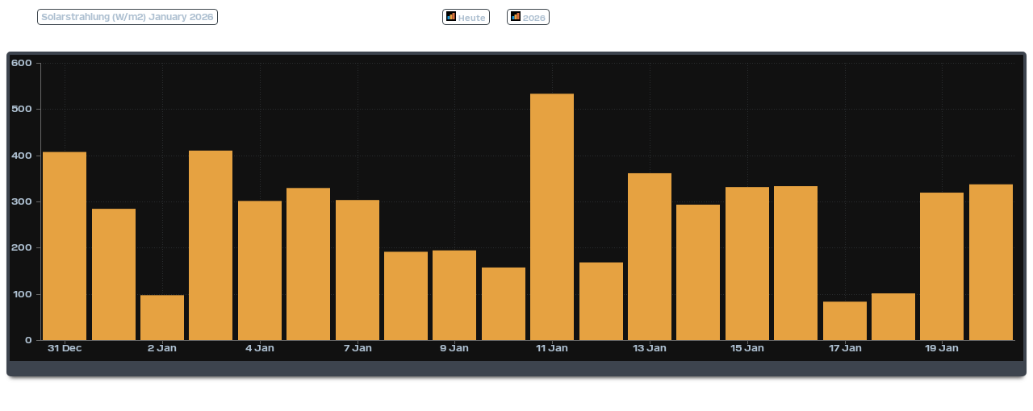

--- FILE ---
content_type: text/html; charset=UTF-8
request_url: https://siemens-wetter.de/wetter/Aurora-MKII_Munich/weather34charts/monthsolarmodulechart2a.php
body_size: 2685
content:
<script rel="preload" src='canvasJS231.js' as="script"></script>
<script rel="preload" src=../js/jquery.js></script>
<link rel="preload" href="fonts/verbatim-bold.woff" as="font" type="font/woff" crossorigin>
<style>
@font-face {font-family: weathertext3;src: url(fonts/verbatim-bold.woff) format("woff");}
@font-face {font-family: weathertext2;src: url(fonts/verbatim-bold.woff) format("woff");}
@font-face {font-family: verb;src: url(fonts/verbatim-bold.woff) format("woff");}


.chartb{
    z-index:150;
    height:140px;
    margin-top:6px;
    -webkit-border-radius:5px;
    border-radius:5px;
    border:4px solid #3D444E;
    border-bottom:19px solid #3D444E;
    font-family:verb;
    text-rendering: optimizeLegibility !important;
    -webkit-font-smoothing: antialiased !important;
    background-color: #111;
    box-shadow: inset 0 1px rgba(255, 255, 255, .1), 0 6px 5px -5px rgba(0, 0, 0, .5), 0 6px 5px -5px rgba(0, 0, 0, .5), 
    0 0 5px -5px rgba(0, 0, 0, .5), 0 0 0 0 #000, 0 0 0 0 #000;
    padding-top:0;   
}


.charthome{
    z-index:150;       
    font-family:verb;
    height:60px;  
    width:255px;
    background-color:transparent;   
    box-shadow: none;
    padding-top:0;   
    position: relative;
}





.chartba{
    z-index:150;
    height:380px;
    margin-top:35px;
    -webkit-border-radius:5px;
    border-radius:5px;
    border:4px solid #3D444E;
    border-bottom:19px solid #3D444E;
    font-family:verb;
    text-rendering: optimizeLegibility !important;
    -webkit-font-smoothing: antialiased !important;
    background-color: #111;   
    box-shadow: inset 0 1px rgba(255, 255, 255, .1), 0 6px 5px -5px rgba(0, 0, 0, .5), 0 6px 5px -5px rgba(0, 0, 0, .5), 
    0 0 5px -5px rgba(0, 0, 0, .5), 0 0 0 0 #000, 0 0 0 0 #000;
    padding-top:0;  
    overflow-y: hidden;
}

.chartbal{
    z-index:150;
    height:120px;
    margin-top:-15px;
    -webkit-border-radius:5px;
    border-radius:5px;
    border:4px solid #3D444E;
    font-family:verb;
    text-rendering: optimizeLegibility !important;
    -webkit-font-smoothing: antialiased !important;
    background-color: #111;     
    box-shadow: inset 0 1px rgba(255, 255, 255, .1), 0 6px 5px -5px rgba(0, 0, 0, .5), 0 6px 5px -5px rgba(0, 0, 0, .5), 
    0 0 5px -5px rgba(0, 0, 0, .5), 0 0 0 0 #000, 0 0 0 0 #000;   
    padding-top:0;   
    overflow-y: hidden;
}

.chartc{
    z-index:150; 
    height:149px;    
    margin-top:0px;
    -webkit-border-radius:5px;
    border-radius:5px;
    border:0;
    font-family:verb;
    text-rendering: optimizeLegibility !important;
    -webkit-font-smoothing: antialiased !important;
    background: transparent;    
    box-shadow: 0;
    padding-top:0
}

.modulecaptionchart,
.modulecaptionchart2,
.modulecaptionchart3 {
    position:absolute;
    left: 3%;
    top: -15px;
    width: max-content;
    font-family: verb;
    font-size: 8px;
    display: flex;
    position: relative;
    color:#3D464D;
    background:0 0;
    padding-left: 4px;
    padding-right: 4px;    
    
}

.modulecaptionchartlarge {
    position:absolute;
    left: 3%;
    top: -15px;
    width: max-content;
    font-family: verb;
    font-size: 11px;
    display: flex;
    position: relative;
    color:#aec0d1;   
    padding:2px;
    padding-left: 4px;
    padding-right: 4px; 
    margin-bottom:-35px ;
    border:1px solid #3D464D;
    border-radius: 4px;
    -webkit-border-radius: 4px;
    
}
.modulecaptionprevious a{position:absolute;left:35%;color:#aec0d1;font-size:10px;text-decoration:none;font-family:verb;
    border:1px solid #3D464D;
    border-radius: 4px;
    padding:2px;
    padding-left: 4px;
    padding-right: 4px; 
    -webkit-border-radius: 4px;}

@media screen and (max-width:720px){.modulecaptionprevious a{display:none}}

</style>
<!doctype html public "-//W3C//DTD HTML 4.01 Transitional//EN" "http://www.w3.org/TR/html4/loose.dtd">
<html>
	<head>
		<meta http-equiv="Content-type" content="text/html; charset=utf-8" />
		<title>OUTDOOR SOLAR MONTH CHART</title>
		<style>@font-face {font-family: verb;src: url(fonts/verbatim-bold.woff2) format("woff2"), url(fonts/verbatim-bold.woff) format("woff");font-display: swap}</style>
		
	    <br>
	<script type="text/javascript">


function WEATHER34CHARTCOLORS(wm2) {
if (wm2>=0 && wm2<=600) {wm2level='hsl(35, 77%, 58%)';}
else if (wm2>600 && wm2<=800) {wm2level='hsl(19, 66%, 55%)';}
else if (wm2>800){wm2level=' hsl(2, 56%, 55%)';}               
else {wm2level='hsl(35, 77%, 58%)';}
return wm2level;}

function WEATHER34WM2(weather34WMvalue) {
if (weather34WMvalue>=0 && weather34WMvalue<100) {theWM='Low Radiation';}
else if (weather34WMvalue>=100 && weather34WMvalue<=600) {theWM='Moderate Radiation';}
else if (weather34WMvalue>600 && weather34WMvalue<=900) {theWM='Strong Radiation ';}
else if (weather34WMvalue>900 && weather34WMvalue<=1500) {theWM='Very Strong Radiation';} 
else {theWM='No Data !';}
return theWM;}

        $(document).ready(function () {
		var dataPoints1 = [];
		var dataPoints2 = [];
		$.ajax({
			type: "GET",
			url: "2026/January.csv",
			dataType: "text",
			cache:false,
			success: function(data) {processData1(data),processData2(data);}
		});
	
		function processData1(allText) {
		var allLinesArray = allText.split('\n');
		if(allLinesArray.length>0){
			
			for (var i = 0; i <= allLinesArray.length-1; i++) {
				var rowData = allLinesArray[i].split(',');	
				if ( rowData[1] >-100)			
				//dataPoints1.push({label:rowData[0],y:parseFloat(rowData[11])});
				dataPoints1.push({label: rowData[0],y:parseFloat(rowData[12]),color:WEATHER34CHARTCOLORS(parseFloat(rowData[12]))});
				
					
					
			}
		}
		requestTempCsv();}function requestTempCsv(){}

	function processData2(allText) {
		var allLinesArray = allText.split('\n');
		if(allLinesArray.length>0){
			
			for (var i = 0; i <= allLinesArray.length-1; i++) {
				var rowData = allLinesArray[i].split(',');
				if ( rowData[1] >-100)
				//dataPoints2.push({label: rowData[0],y:parseFloat(rowData[12])});
				//dataPoints2.push({label: rowData[0],y:parseFloat(rowData[12]),color:WEATHER34CHARTCOLORS(parseFloat(rowData[12]))});
				dataPoints2.push({y:WEATHER34WM2(parseFloat(rowData[12]))});
				
			}
			drawChart(dataPoints1,dataPoints2 );
		}
	}

	
	function drawChart(dataPoints1,dataPoints2) {
		var chart = new CanvasJS.Chart("chartContainer2", {
		backgroundColor: "#111",
		animationEnabled: false,
		 
		title: {
            text: " ",
			fontSize: 0,
			fontColor:' #aaa',
			fontFamily: "verb",
        },
		toolTip:{
			fontStyle: "normal",
			   cornerRadius: 4,
			   backgroundColor: "#393F4D",	
			   fontColor:"#C3CED8",					   	
               borderThickness: 3,	
			   fontSize: 11,	
			   //content: "{label} {y}" ,     	   
			   toolTipContent: " x {x} y {y} <br/> name: {name}, label:{label} ",
			   shared: true, 
			   fontFamily: "verb",
 },
		axisX: {
			gridColor: "rgba(82, 92, 97, 0.39)",
		    labelFontSize: 12,
			labelFontColor:'#aec0d1',
			lineThickness: 1,
			gridThickness: 1,
			gridDashType: "dot",	
			titleFontFamily: "verb",	
			labelFontFamily: "verb",	
			minimum:-0.5,	
			interval:2,
			intervalType:"day",
			xValueType: "dateTime",	
			
			
			},
			
		axisY:{
		margin: 0,
		interval:100,			
		lineThickness: 1,		
		gridThickness: 1,	
		gridDashType: "dot",	
        includeZero: true,
		gridColor: "rgba(82, 92, 97, 0.39)",
		labelFontSize: 12,
		labelFontColor:'#aec0d1',
		labelFontFamily: "verb",
		
		labelFormatter: function ( e ) {
            return e.value .toFixed(0) ;
         },	
			 
		
      },
	  
	  legend:{
      fontFamily: "verb",
      fontColor:"#555",
	  margin: 0,
  
 },
		
		
 data: [
		{
			//Solar
			type: "column",			
			markerSize:0,
			showInLegend:false,
			legendMarkerType: "circle",
			lineThickness: 1,
			markerType: "none",
			name:"Solar",
			dataPoints: dataPoints1,
			yValueFormatString:"##.## W/m2",
		},
		{			
			//solar phrase
			type: "scatter",
			//color:"rgba(68, 166, 181, 1.000)",
			markerSize:0,
			showInLegend:false,
			legendMarkerType: "triangle",
			
			markerType: "circle",
			name:"Level",
			dataPoints: dataPoints2,
			yValueFormatString:theWM,
			markerBorderColor: 'rgba(68, 166, 181, 1.000)', 
		}

		]
		});

		setTimeout(function(){
		chart.render();
	},500);
		
	}
});</script>
<body>
</script>
<div class="modulecaptionchartlarge">Solarstrahlung (W/m2) January 2026</div>


<div class="modulecaptionprevious">
&nbsp;&nbsp;
<a href="todaysolarmodulechart2b.php" style="margin-left:100px;"><svg  width="12" height="12" viewBox="0 0 24 24" stroke-width="2" stroke="#fff" stroke-linecap="round" stroke-linejoin="round">
<path stroke="none" d="M0 0h24v24H0z"/><rect x="3" y="12" width="6" height="8" rx="1" fill="#1994D7" stroke-width="0"/> <rect x="9" y="8" width="6" height="12" rx="1" fill="hsl(35, 77%, 58%)" stroke-width="0"/><rect x="15" y="4" width="6" height="16" rx="1" fill="hsl(19, 66%, 55%)" stroke-width="0"/></svg> Heute</a>
&nbsp;&nbsp;
<a href="yearsolarmodulechart2a.php" style="margin-left:180px;"><svg  width="12" height="12" viewBox="0 0 24 24" stroke-width="2" stroke="#fff" stroke-linecap="round" stroke-linejoin="round">
<path stroke="none" d="M0 0h24v24H0z"/><rect x="3" y="12" width="6" height="8" rx="1" fill="#1994D7" stroke-width="0"/> <rect x="9" y="8" width="6" height="12" rx="1" fill="hsl(35, 77%, 58%)" stroke-width="0"/><rect x="15" y="4" width="6" height="16" rx="1" fill="hsl(19, 66%, 55%)" stroke-width="0"/></svg> 2026</a>
</div>

<div id="chartContainer2" class="chartba"></div></div>

</body></html>

--- FILE ---
content_type: text/csv
request_url: https://siemens-wetter.de/wetter/Aurora-MKII_Munich/weather34charts/2026/January.csv?_=1769012150859
body_size: 1664
content:
31 Dec,0.4,-7.8,-5.4,-9.5,0.0,5.8,0.0,0.0,1027.7,1021.9,0.8,408.0,,116.8,228.0,92.0,49.0
1 Jan,4.0,-5.9,-4.4,-9.4,0.0,4.5,0.0,0.0,1022.1,1006.2,0.8,285.0,,6.7,212.0,80.0,44.0
2 Jan,2.0,-0.7,-1.0,-8.3,0.2,9.4,0.2,0.2,1006.3,1001.1,0.0,98.0,,5.0,196.0,91.0,51.0
3 Jan,0.9,-2.7,-2.0,-10.0,1.4,7.2,0.0,0.0,1010.4,1003.7,0.6,411.0,,5.8,169.0,91.0,51.0
4 Jan,0.6,-7.9,-6.1,-10.0,0.0,2.2,0.0,0.0,1014.6,1010.2,0.8,302.0,,49.6,235.0,86.0,55.0
6 Jan,-2.4,-11.2,-6.9,-12.8,0.0,0.0,0.0,0.0,1020.0,1016.4,0.7,330.0,,53.6,355.0,89.0,64.0
7 Jan,-1.7,-8.9,-5.7,-11.4,0.0,0.0,0.0,0.0,1019.6,1012.5,0.7,304.0,,18.3,271.0,88.0,55.0
8 Jan,2.4,-7.9,-0.1,-10.3,0.4,3.1,0.0,0.0,1013.2,1005.7,0.6,192.0,,5.4,229.0,93.0,70.0
9 Jan,7.5,0.9,3.7,-1.9,8.8,7.6,0.1,0.1,1005.8,996.8,0.7,195.0,,0.4,206.0,94.0,62.0
10 Jan,4.6,-1.9,0.3,-3.2,0.2,6.7,0.1,0.1,1015.6,998.0,0.6,158.0,,50.4,185.0,92.0,65.0
11 Jan,-0.6,-9.0,-3.1,-10.5,1.4,0.4,0.0,0.0,1026.8,1015.6,0.0,534.0,,40.8,337.0,91.0,76.0
12 Jan,6.7,-8.1,5.6,-9.4,13.4,2.7,0.0,0.0,1025.4,1016.0,0.0,169.0,,0.4,281.0,93.0,90.0
13 Jan,10.1,1.7,5.3,-0.1,0.0,0.9,0.0,0.0,1017.5,1014.6,1.1,362.0,,14.6,227.0,92.0,69.0
14 Jan,12.1,1.7,3.8,0.1,0.0,1.8,0.0,0.0,1018.6,1015.5,1.0,294.0,,7.1,242.0,92.0,56.0
15 Jan,12.0,1.4,3.7,-0.8,0.0,0.4,0.0,0.0,1018.5,1015.2,1.0,332.0,,28.3,293.0,86.0,56.0
16 Jan,8.1,-1.7,2.5,-2.9,0.0,1.8,0.0,0.0,1020.0,1014.7,1.0,334.0,,54.7,18.0,92.0,65.0
17 Jan,-0.9,-2.1,-1.9,-3.1,0.0,1.8,0.0,0.0,1023.8,1019.6,0.0,84.0,,50.4,349.0,93.0,92.0
18 Jan,0.3,-1.2,-0.7,-2.1,0.0,1.3,0.0,0.0,1023.5,1021.0,0.0,102.0,,52.3,321.0,94.0,92.0
19 Jan,4.2,-3.3,1.2,-4.8,0.0,0.4,0.0,0.0,1022.2,1020.6,0.9,320.0,,54.9,347.0,94.0,64.0
20 Jan,3.7,-5.0,-1.9,-6.5,0.0,0.4,0.0,0.0,1022.0,1015.8,0.9,338.0,,62.1,26.0,90.0,61.0
